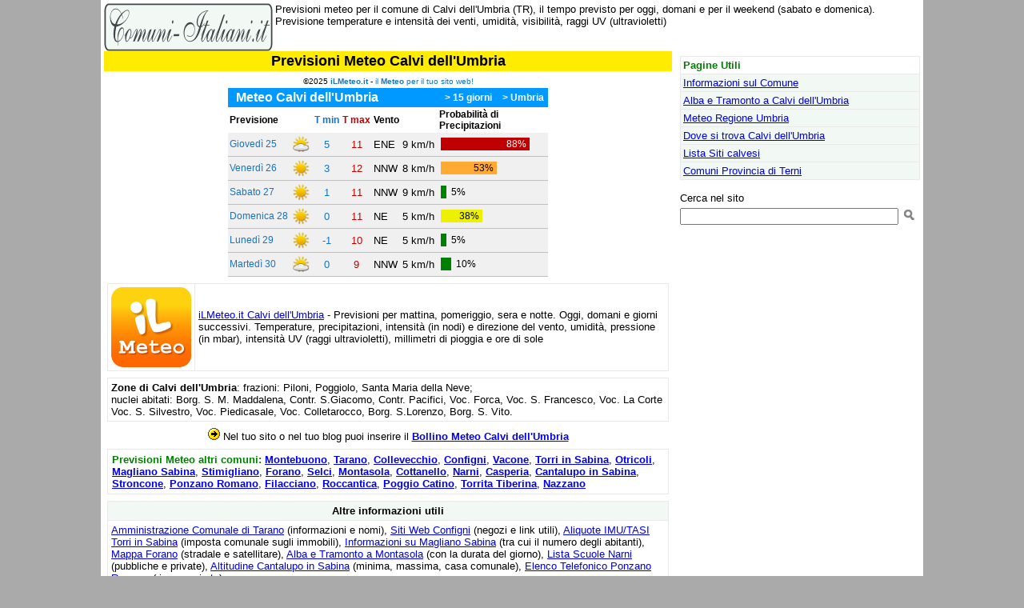

--- FILE ---
content_type: text/html
request_url: https://www.comuni-italiani.it/055/008/meteo.html
body_size: 3574
content:
<html><head><title>Previsioni Meteo Calvi dell'Umbria: domani e prossimi giorni</title><meta name="description" content="Previsioni meteo per il comune di Calvi dell'Umbria (TR), il tempo previsto per oggi, domani e per il weekend (sabato e domenica). Previsione temperature e intensità dei venti, umidità, visibilità, raggi UV (ultravioletti)">
<link rel="canonical" href="https://www.comuni-italiani.it/055/008/meteo.html"><link href="../../base3.css" rel="stylesheet" type="text/css"><meta http-equiv="Content-Type" content="text/html; charset=ISO-8859-1"><script>
window._gmp = window._gmp || {};
window._gmp.pageType = '{{ free article }}';
</script>

<script>
  (function(i,s,o,g,r,a,m){i['GoogleAnalyticsObject']=r;i[r]=i[r]||function(){
  (i[r].q=i[r].q||[]).push(arguments)},i[r].l=1*new Date();a=s.createElement(o),
  m=s.getElementsByTagName(o)[0];a.async=1;a.src=g;m.parentNode.insertBefore(a,m)
  })(window,document,'script','https://www.google-analytics.com/analytics.js','ga');

  ga('create', 'UA-19018137-3', 'auto');
  ga('send', 'pageview');

</script>

<meta name="viewport" content="width=device-width, initial-scale=1.0">
</head>
<body>
<div id="fb-root"></div>
<script>(function(d, s, id) {
  var js, fjs = d.getElementsByTagName(s)[0];
  if (d.getElementById(id)) return;
  js = d.createElement(s); js.id = id;
  js.src = "//connect.facebook.net/it_IT/sdk.js#xfbml=1&version=v2.8&appId=153271564764763";
  fjs.parentNode.insertBefore(js, fjs);
}(document, 'script', 'facebook-jssdk'));</script>

<script async type="text/javascript" src="//clickiocmp.com/t/consent_234691.js"></script>
<span style="float:right;width:234px;">
</span>
<span style="overflow:hidden;"><a href="../../index.html"><img border=0 alt="Comuni Italiani" src="../../images/logoci.gif" width=211 height=60 align=left></a>
Previsioni meteo per il comune di Calvi dell'Umbria (TR), il tempo previsto per oggi, domani e per il weekend (sabato e domenica). Previsione temperature e intensità dei venti, umidità, visibilità, raggi UV (ultravioletti)
</span>
<br style="clear:both;">
<span style="float:left;max-width:710px;">
<table border=0 class="main" bordercolor="#E9E9E9" cellspacing=0 cellpadding=2>
<tr><td width="100%" align=center bgcolor="#FFEC00" valign=top>
<h1>Previsioni Meteo Calvi dell'Umbria</h1>
</td></tr></table>
<table border=0 width="100%" cellspacing=0 cellpadding=4>
<tr><td align=center>
<!-- Inizio codice ilMeteo.it -->
<iframe width="100%" height="253" scrolling="no" frameborder="no" noresize="noresize" src="https://www.ilmeteo.it/box/previsioni.php?citta=1115&type=day1&width=400&ico=1&lang=ita&days=6&font=Arial&fontsize=12&bg=FFFFFF&fg=000000&bgtitle=0099FF&fgtitle=FFFFFF&bgtab=F0F0F0&fglink=1773C2"></iframe>
<!-- Fine codice ilMeteo.it -->
</td></tr>
<tr><td><table width="100%" border=1 cellpadding=4 cellspacing=0 bordercolor="#E9E9E9">
<tr><td width="10%" valign=top><a href="https://www.ilmeteo.it/meteo/calvi+dellumbria" target="_blank"><img class="full" src="../../images/ilmeteo.png" border=0 width=100 alt="Apre in una nuova finestra"></a></td><td width="90%"><a href="https://www.ilmeteo.it/meteo/calvi+dellumbria">iLMeteo.it Calvi dell'Umbria</a> - Previsioni per mattina, pomeriggio, sera e notte. Oggi, domani e giorni successivi. Temperature, precipitazioni, intensità (in nodi) e direzione del vento, umidità, pressione (in mbar), intensità UV (raggi ultravioletti), millimetri di pioggia e ore di sole<br></td></tr>
</table></td></tr>
<tr><td  colspan=2>
<table width="100%" border=1 cellspacing=0 cellpadding=4 bordercolor="#E9E9E9">
<tr><td>      <b>Zone di Calvi dell'Umbria</b>: frazioni: Piloni, Poggiolo, Santa Maria della Neve;<br>
nuclei abitati: Borg. S. M. Maddalena, Contr. S.Giacomo, Contr. Pacifici, Voc. Forca, Voc. S. Francesco, Voc. La Corte Voc. S. Silvestro, Voc. Piedicasale, Voc. Colletarocco, Borg. S.Lorenzo, Borg. S. Vito.</td></tr>
</table>
</td></tr>
<tr><td colspan=2 width="100%" align=center valign=top>
<img src="../../images/arrow.gif" width=15 height=15 align=bottom> Nel tuo sito o nel tuo blog puoi inserire il <b><a href="../../meteo/bollino.php?cod=055008">Bollino Meteo Calvi dell'Umbria</a></b>
</td></tr>
<tr><td colspan=2 width="100%" align=center valign=top>
<table border=1 width="100%" bordercolor="#E9E9E9" cellspacing=0 cellpadding=5>
<tr><td class=clist><b><font color="#008000">Previsioni Meteo altri comuni:</font></b> <a href="../../057/040/meteo.html">Montebuono</a>, <a href="../../057/067/meteo.html">Tarano</a>, <a href="../../057/021/meteo.html">Collevecchio</a>, <a href="../../057/024/meteo.html">Configni</a>, <a href="../../057/072/meteo.html">Vacone</a>, <a href="../../057/070/meteo.html">Torri in Sabina</a>, <a href="../../055/024/meteo.html">Otricoli</a>, <a href="../../057/035/meteo.html">Magliano Sabina</a>, <a href="../../057/066/meteo.html">Stimigliano</a>, <a href="../../057/029/meteo.html">Forano</a>, <a href="../../057/065/meteo.html">Selci</a>, <a href="../../057/039/meteo.html">Montasola</a>, <a href="../../057/026/meteo.html">Cottanello</a>, <a href="../../055/022/meteo.html">Narni</a>, <a href="../../057/012/meteo.html">Casperia</a>, <a href="../../057/010/meteo.html">Cantalupo in Sabina</a>, <a href="../../055/031/meteo.html">Stroncone</a>, <a href="../../058/080/meteo.html">Ponzano Romano</a>, <a href="../../058/037/meteo.html">Filacciano</a>, <a href="../../057/061/meteo.html">Roccantica</a>, <a href="../../057/052/meteo.html">Poggio Catino</a>, <a href="../../058/106/meteo.html">Torrita Tiberina</a>, <a href="../../058/069/meteo.html">Nazzano</a>
</td></tr></table></td></tr>
<tr><td  colspan=2>
<table width="100%" border=1 cellspacing=0 cellpadding=4 bordercolor="#E9E9E9">
<tr><td class=itit>Altre informazioni utili</td></tr>
<tr><td>      <a href="../../057/067/amm.html">Amministrazione Comunale di Tarano</a> (informazioni e nomi), <a href="../../057/024/siti/">Siti Web Configni</a> (negozi e link utili), <a href="../../057/070/ici.html">Aliquote IMU/TASI Torri in Sabina</a> (imposta comunale sugli immobili), <a href="../../057/035/">Informazioni su Magliano Sabina</a> (tra cui il numero degli abitanti), <a href="../../057/029/mappa.html">Mappa Forano</a> (stradale e satellitare), <a href="../../soleluna/comune/057039">Alba e Tramonto a Montasola</a> (con la durata del giorno), <a href="../../055/022/scuole/">Lista Scuole Narni</a> (pubbliche e private), <a href="../../057/010/clima.html">Altitudine Cantalupo in Sabina</a> (minima, massima, casa comunale), <a href="../../058/080/telefono.html">Elenco Telefonico Ponzano Romano</a> (ricerca mirata)</td></tr>
</table>
</td></tr>
</table>
<p align=center>Per segnalare aggiunte o correzioni da effettuare sulla scheda del comune di Calvi dell'Umbria, <a href="mailto:info@comuni-italiani.it?subject=Segnalazione per il codice 055008">inviaci un'email</a>
</p>
<div style="text-align: center;">
<div class="fb-like" data-href="https://www.comuni-italiani.it/055/008/meteo.html" data-layout="button_count" data-action="like" data-size="small" data-show-faces="false" data-share="false"></div>
</div>
</span>
<span style="float:right;width:300px;margin-top:6px;">
<table border=1 width="100%" bgcolor="#F2F8F4" bordercolor="#E9E9E9" cellspacing=0 cellpadding=3><tr><td width="100%" bgcolor=#FFFFFF><font color="#008000"><b>Pagine Utili</b></font></td></tr><tr><td width="100%"><a href="index.html">Informazioni sul Comune</a></td></tr><tr><td width="100%"><a href="../../soleluna/comune/055008">Alba e Tramonto a Calvi dell'Umbria</a></td></tr><tr><td width="100%"><a href="../../10/meteo.html">Meteo Regione Umbria</a></td></tr><tr><td width="100%"><a href="mappa.html">Dove si trova Calvi dell'Umbria</a></td></tr><tr><td width="100%"><a href="siti/index.html">Lista Siti calvesi</a></td></tr><tr><td width="100%"><a href="../comuni.html">Comuni Provincia di Terni</a></td></tr></table>
<br><div align=center><div id='gmp-insideposttop' class='gmp'></div>
<div id='gmp-topmobile' class='gmp'></div>
</div>
<!-- Google CSE Search Box Begins  -->
<form action="http://www.comuni-italiani.it/risultati.html" id="searchbox_010810535063026879875:28vwiyynxei">
  <input type="hidden" name="cx" value="010810535063026879875:28vwiyynxei" />
  <input type="hidden" name="cof" value="FORID:9" />
<input type=hidden name=ie value = "ISO-8859-1">
<input type=hidden name=oe value = "ISO-8859-1"> 
Cerca nel sito<br><input type="text" name="q" size="32" />
 <input type="image" src="/images/cerca.png" name="image" width="20" height="20">
</form>
<script type="text/javascript" src="http://www.google.com/coop/cse/brand?form=searchbox_010810535063026879875%3A28vwiyynxei&#9001;=it"></script>
<!-- Google CSE Search Box Ends -->
</span>
<br style="clear:both;">
<table border=0 width="100%"><tr>
<td valign=top align=left>

</td></tr></table>
<table border="0" width="100%" cellspacing="0" cellpadding="3"><caption>&nbsp;</caption>
<tr><td width="48%" bgcolor="#ADF997"><b><a href="../../index.html">Comuni-Italiani.it</a>
&copy; 2004/2025 <a href="http://www.prometheo.it/">Prometheo</a></b></td>
<td width="4%" bgcolor="#ADF997">&nbsp;</td><td width="48%" bgcolor="#ADF997">
<p align="right" style="margin:0px;"><a href="/privacy.html"><b>Informativa Privacy</b></a> - <a href="../../note.html"><b>Note sui Dati</b></a></td></tr></table>
<table border=1 width="100%" bgcolor="#F2F8F4" bordercolor="#008000" cellspacing=0 cellpadding=5> 
<caption>&nbsp;</caption>
<tr><td class=clist><b><font color="#008000">Comuni Provincia di Terni: </font></b>
<img src="../../images/next.gif" width=14 height=14 align=center> <a href="../009/meteo.html">Comune di Castel Giorgio</a>  <img src="../../images/prev.gif" width=14 height=14 align=center> <a href="../007/meteo.html">Comune di Baschi</a>  <img src="../../images/list.gif" width=20 height=14 align=center> <a href="../comuni.html">Lista</a></td></tr></table>
<script src='https://s.adplay.it/comuniitaliani/adplay.js' async type='text/javascript'></script>
</body></html>
